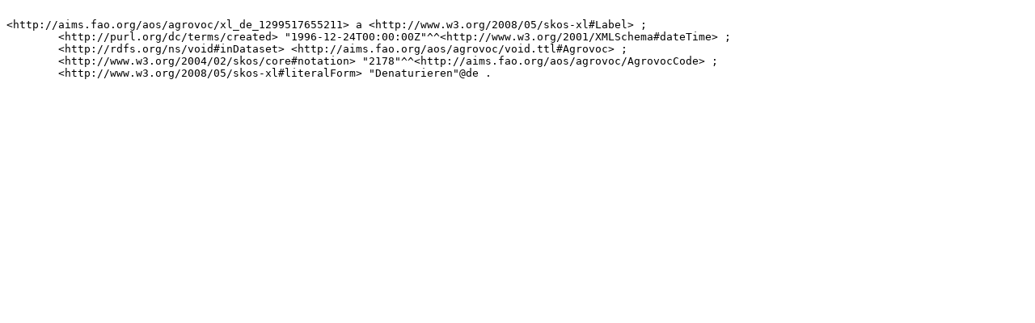

--- FILE ---
content_type: text/turtle
request_url: https://aims.fao.org/aos/agrovoc/xl_de_1299517655211.ttl
body_size: 408
content:

<http://aims.fao.org/aos/agrovoc/xl_de_1299517655211> a <http://www.w3.org/2008/05/skos-xl#Label> ;
	<http://purl.org/dc/terms/created> "1996-12-24T00:00:00Z"^^<http://www.w3.org/2001/XMLSchema#dateTime> ;
	<http://rdfs.org/ns/void#inDataset> <http://aims.fao.org/aos/agrovoc/void.ttl#Agrovoc> ;
	<http://www.w3.org/2004/02/skos/core#notation> "2178"^^<http://aims.fao.org/aos/agrovoc/AgrovocCode> ;
	<http://www.w3.org/2008/05/skos-xl#literalForm> "Denaturieren"@de .
